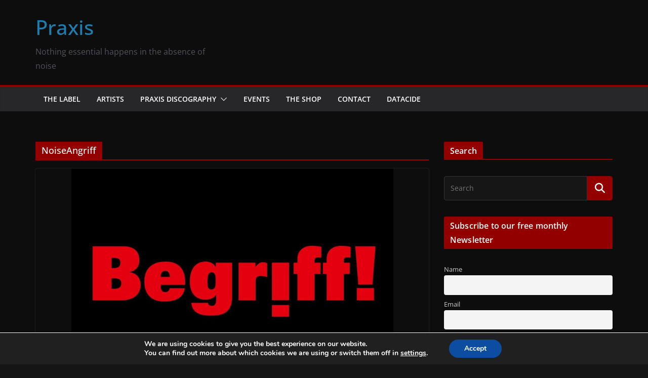

--- FILE ---
content_type: text/html; charset=utf-8
request_url: https://www.google.com/recaptcha/api2/aframe
body_size: 264
content:
<!DOCTYPE HTML><html><head><meta http-equiv="content-type" content="text/html; charset=UTF-8"></head><body><script nonce="civtNWO1opj2VhlpHBtATg">/** Anti-fraud and anti-abuse applications only. See google.com/recaptcha */ try{var clients={'sodar':'https://pagead2.googlesyndication.com/pagead/sodar?'};window.addEventListener("message",function(a){try{if(a.source===window.parent){var b=JSON.parse(a.data);var c=clients[b['id']];if(c){var d=document.createElement('img');d.src=c+b['params']+'&rc='+(localStorage.getItem("rc::a")?sessionStorage.getItem("rc::b"):"");window.document.body.appendChild(d);sessionStorage.setItem("rc::e",parseInt(sessionStorage.getItem("rc::e")||0)+1);localStorage.setItem("rc::h",'1768700807352');}}}catch(b){}});window.parent.postMessage("_grecaptcha_ready", "*");}catch(b){}</script></body></html>